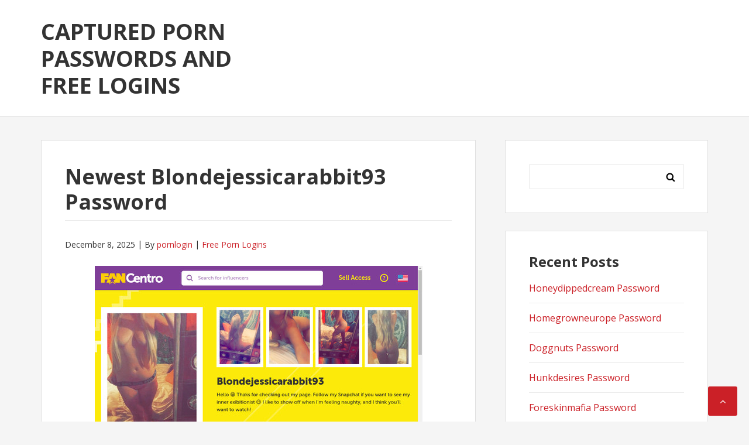

--- FILE ---
content_type: text/html; charset=UTF-8
request_url: https://capturedpasswords.com/newest-blondejessicarabbit93-password/
body_size: 7582
content:
<!DOCTYPE html>
<html lang="en-US">
<head>
<meta charset="UTF-8">
<meta name="viewport" content="width=device-width, initial-scale=1">
<link rel="profile" href="https://gmpg.org/xfn/11">

<script type="application/ld+json">
	{"@context":"https://schema.org","@type":"BreadcrumbList","itemListElement":[{"@type":"ListItem","position":1,"name":"Free Porn Logins","item":"http://capturedpasswords.com/category/free-porn-logins/"},{"@type":"ListItem","position":2,"name":"Newest Blondejessicarabbit93 Password"}]}
	</script>
<title>Newest Blondejessicarabbit93 Password &#8211; Captured Porn Passwords and Free Logins</title>
<meta name='robots' content='max-image-preview:large' />
<link rel='dns-prefetch' href='//fonts.googleapis.com' />
<link rel='dns-prefetch' href='//s.w.org' />
<link rel="alternate" type="application/rss+xml" title="Captured Porn Passwords and Free Logins &raquo; Feed" href="https://capturedpasswords.com/feed/" />
<link rel="alternate" type="application/rss+xml" title="Captured Porn Passwords and Free Logins &raquo; Comments Feed" href="https://capturedpasswords.com/comments/feed/" />


<!-- Last Modified Schema is inserted by the WP Last Modified Info plugin v1.9.1 - https://wordpress.org/plugins/wp-last-modified-info/ -->
<script type="application/ld+json">{"@context":"https:\/\/schema.org\/","@type":"CreativeWork","dateModified":"2025-12-08T18:01:18-07:00","headline":"Newest Blondejessicarabbit93 Password","description":"To get total admission into members area, copy this link http:\/\/fancentro.com\/r\/LEQ4uDYn\/blondejessicarabbit93 and attach in a new window (necessarily in this form!). Then come in with one of the following passwords and enjoy unrestricted access to anything updates. Printsrich:swordfish syrling:pikkemand user2626:gemini11 com:aleman anaconda25:wanderer Each of these passwords can be used by someone else so if none of them is already active","mainEntityOfPage":{"@type":"WebPage","@id":"http:\/\/capturedpasswords.com\/newest-blondejessicarabbit93-password\/"},"author":{"@type":"Person","name":"","url":"http:\/\/capturedpasswords.com\/author\/","description":""}}</script>

<script type="text/javascript">
window._wpemojiSettings = {"baseUrl":"https:\/\/s.w.org\/images\/core\/emoji\/14.0.0\/72x72\/","ext":".png","svgUrl":"https:\/\/s.w.org\/images\/core\/emoji\/14.0.0\/svg\/","svgExt":".svg","source":{"concatemoji":"http:\/\/capturedpasswords.com\/wp-includes\/js\/wp-emoji-release.min.js?ver=6.0"}};
/*! This file is auto-generated */
!function(e,a,t){var n,r,o,i=a.createElement("canvas"),p=i.getContext&&i.getContext("2d");function s(e,t){var a=String.fromCharCode,e=(p.clearRect(0,0,i.width,i.height),p.fillText(a.apply(this,e),0,0),i.toDataURL());return p.clearRect(0,0,i.width,i.height),p.fillText(a.apply(this,t),0,0),e===i.toDataURL()}function c(e){var t=a.createElement("script");t.src=e,t.defer=t.type="text/javascript",a.getElementsByTagName("head")[0].appendChild(t)}for(o=Array("flag","emoji"),t.supports={everything:!0,everythingExceptFlag:!0},r=0;r<o.length;r++)t.supports[o[r]]=function(e){if(!p||!p.fillText)return!1;switch(p.textBaseline="top",p.font="600 32px Arial",e){case"flag":return s([127987,65039,8205,9895,65039],[127987,65039,8203,9895,65039])?!1:!s([55356,56826,55356,56819],[55356,56826,8203,55356,56819])&&!s([55356,57332,56128,56423,56128,56418,56128,56421,56128,56430,56128,56423,56128,56447],[55356,57332,8203,56128,56423,8203,56128,56418,8203,56128,56421,8203,56128,56430,8203,56128,56423,8203,56128,56447]);case"emoji":return!s([129777,127995,8205,129778,127999],[129777,127995,8203,129778,127999])}return!1}(o[r]),t.supports.everything=t.supports.everything&&t.supports[o[r]],"flag"!==o[r]&&(t.supports.everythingExceptFlag=t.supports.everythingExceptFlag&&t.supports[o[r]]);t.supports.everythingExceptFlag=t.supports.everythingExceptFlag&&!t.supports.flag,t.DOMReady=!1,t.readyCallback=function(){t.DOMReady=!0},t.supports.everything||(n=function(){t.readyCallback()},a.addEventListener?(a.addEventListener("DOMContentLoaded",n,!1),e.addEventListener("load",n,!1)):(e.attachEvent("onload",n),a.attachEvent("onreadystatechange",function(){"complete"===a.readyState&&t.readyCallback()})),(e=t.source||{}).concatemoji?c(e.concatemoji):e.wpemoji&&e.twemoji&&(c(e.twemoji),c(e.wpemoji)))}(window,document,window._wpemojiSettings);
</script>
<style type="text/css">
img.wp-smiley,
img.emoji {
	display: inline !important;
	border: none !important;
	box-shadow: none !important;
	height: 1em !important;
	width: 1em !important;
	margin: 0 0.07em !important;
	vertical-align: -0.1em !important;
	background: none !important;
	padding: 0 !important;
}
</style>
	<link rel='stylesheet' id='wp-block-library-css' href="https://capturedpasswords.com/wp-includes/css/dist/block-library/style.min.css?ver=6.0" type='text/css' media='all' />
<style id='global-styles-inline-css' type='text/css'>
body{--wp--preset--color--black: #000000;--wp--preset--color--cyan-bluish-gray: #abb8c3;--wp--preset--color--white: #ffffff;--wp--preset--color--pale-pink: #f78da7;--wp--preset--color--vivid-red: #cf2e2e;--wp--preset--color--luminous-vivid-orange: #ff6900;--wp--preset--color--luminous-vivid-amber: #fcb900;--wp--preset--color--light-green-cyan: #7bdcb5;--wp--preset--color--vivid-green-cyan: #00d084;--wp--preset--color--pale-cyan-blue: #8ed1fc;--wp--preset--color--vivid-cyan-blue: #0693e3;--wp--preset--color--vivid-purple: #9b51e0;--wp--preset--gradient--vivid-cyan-blue-to-vivid-purple: linear-gradient(135deg,rgba(6,147,227,1) 0%,rgb(155,81,224) 100%);--wp--preset--gradient--light-green-cyan-to-vivid-green-cyan: linear-gradient(135deg,rgb(122,220,180) 0%,rgb(0,208,130) 100%);--wp--preset--gradient--luminous-vivid-amber-to-luminous-vivid-orange: linear-gradient(135deg,rgba(252,185,0,1) 0%,rgba(255,105,0,1) 100%);--wp--preset--gradient--luminous-vivid-orange-to-vivid-red: linear-gradient(135deg,rgba(255,105,0,1) 0%,rgb(207,46,46) 100%);--wp--preset--gradient--very-light-gray-to-cyan-bluish-gray: linear-gradient(135deg,rgb(238,238,238) 0%,rgb(169,184,195) 100%);--wp--preset--gradient--cool-to-warm-spectrum: linear-gradient(135deg,rgb(74,234,220) 0%,rgb(151,120,209) 20%,rgb(207,42,186) 40%,rgb(238,44,130) 60%,rgb(251,105,98) 80%,rgb(254,248,76) 100%);--wp--preset--gradient--blush-light-purple: linear-gradient(135deg,rgb(255,206,236) 0%,rgb(152,150,240) 100%);--wp--preset--gradient--blush-bordeaux: linear-gradient(135deg,rgb(254,205,165) 0%,rgb(254,45,45) 50%,rgb(107,0,62) 100%);--wp--preset--gradient--luminous-dusk: linear-gradient(135deg,rgb(255,203,112) 0%,rgb(199,81,192) 50%,rgb(65,88,208) 100%);--wp--preset--gradient--pale-ocean: linear-gradient(135deg,rgb(255,245,203) 0%,rgb(182,227,212) 50%,rgb(51,167,181) 100%);--wp--preset--gradient--electric-grass: linear-gradient(135deg,rgb(202,248,128) 0%,rgb(113,206,126) 100%);--wp--preset--gradient--midnight: linear-gradient(135deg,rgb(2,3,129) 0%,rgb(40,116,252) 100%);--wp--preset--duotone--dark-grayscale: url('#wp-duotone-dark-grayscale');--wp--preset--duotone--grayscale: url('#wp-duotone-grayscale');--wp--preset--duotone--purple-yellow: url('#wp-duotone-purple-yellow');--wp--preset--duotone--blue-red: url('#wp-duotone-blue-red');--wp--preset--duotone--midnight: url('#wp-duotone-midnight');--wp--preset--duotone--magenta-yellow: url('#wp-duotone-magenta-yellow');--wp--preset--duotone--purple-green: url('#wp-duotone-purple-green');--wp--preset--duotone--blue-orange: url('#wp-duotone-blue-orange');--wp--preset--font-size--small: 13px;--wp--preset--font-size--medium: 20px;--wp--preset--font-size--large: 36px;--wp--preset--font-size--x-large: 42px;}.has-black-color{color: var(--wp--preset--color--black) !important;}.has-cyan-bluish-gray-color{color: var(--wp--preset--color--cyan-bluish-gray) !important;}.has-white-color{color: var(--wp--preset--color--white) !important;}.has-pale-pink-color{color: var(--wp--preset--color--pale-pink) !important;}.has-vivid-red-color{color: var(--wp--preset--color--vivid-red) !important;}.has-luminous-vivid-orange-color{color: var(--wp--preset--color--luminous-vivid-orange) !important;}.has-luminous-vivid-amber-color{color: var(--wp--preset--color--luminous-vivid-amber) !important;}.has-light-green-cyan-color{color: var(--wp--preset--color--light-green-cyan) !important;}.has-vivid-green-cyan-color{color: var(--wp--preset--color--vivid-green-cyan) !important;}.has-pale-cyan-blue-color{color: var(--wp--preset--color--pale-cyan-blue) !important;}.has-vivid-cyan-blue-color{color: var(--wp--preset--color--vivid-cyan-blue) !important;}.has-vivid-purple-color{color: var(--wp--preset--color--vivid-purple) !important;}.has-black-background-color{background-color: var(--wp--preset--color--black) !important;}.has-cyan-bluish-gray-background-color{background-color: var(--wp--preset--color--cyan-bluish-gray) !important;}.has-white-background-color{background-color: var(--wp--preset--color--white) !important;}.has-pale-pink-background-color{background-color: var(--wp--preset--color--pale-pink) !important;}.has-vivid-red-background-color{background-color: var(--wp--preset--color--vivid-red) !important;}.has-luminous-vivid-orange-background-color{background-color: var(--wp--preset--color--luminous-vivid-orange) !important;}.has-luminous-vivid-amber-background-color{background-color: var(--wp--preset--color--luminous-vivid-amber) !important;}.has-light-green-cyan-background-color{background-color: var(--wp--preset--color--light-green-cyan) !important;}.has-vivid-green-cyan-background-color{background-color: var(--wp--preset--color--vivid-green-cyan) !important;}.has-pale-cyan-blue-background-color{background-color: var(--wp--preset--color--pale-cyan-blue) !important;}.has-vivid-cyan-blue-background-color{background-color: var(--wp--preset--color--vivid-cyan-blue) !important;}.has-vivid-purple-background-color{background-color: var(--wp--preset--color--vivid-purple) !important;}.has-black-border-color{border-color: var(--wp--preset--color--black) !important;}.has-cyan-bluish-gray-border-color{border-color: var(--wp--preset--color--cyan-bluish-gray) !important;}.has-white-border-color{border-color: var(--wp--preset--color--white) !important;}.has-pale-pink-border-color{border-color: var(--wp--preset--color--pale-pink) !important;}.has-vivid-red-border-color{border-color: var(--wp--preset--color--vivid-red) !important;}.has-luminous-vivid-orange-border-color{border-color: var(--wp--preset--color--luminous-vivid-orange) !important;}.has-luminous-vivid-amber-border-color{border-color: var(--wp--preset--color--luminous-vivid-amber) !important;}.has-light-green-cyan-border-color{border-color: var(--wp--preset--color--light-green-cyan) !important;}.has-vivid-green-cyan-border-color{border-color: var(--wp--preset--color--vivid-green-cyan) !important;}.has-pale-cyan-blue-border-color{border-color: var(--wp--preset--color--pale-cyan-blue) !important;}.has-vivid-cyan-blue-border-color{border-color: var(--wp--preset--color--vivid-cyan-blue) !important;}.has-vivid-purple-border-color{border-color: var(--wp--preset--color--vivid-purple) !important;}.has-vivid-cyan-blue-to-vivid-purple-gradient-background{background: var(--wp--preset--gradient--vivid-cyan-blue-to-vivid-purple) !important;}.has-light-green-cyan-to-vivid-green-cyan-gradient-background{background: var(--wp--preset--gradient--light-green-cyan-to-vivid-green-cyan) !important;}.has-luminous-vivid-amber-to-luminous-vivid-orange-gradient-background{background: var(--wp--preset--gradient--luminous-vivid-amber-to-luminous-vivid-orange) !important;}.has-luminous-vivid-orange-to-vivid-red-gradient-background{background: var(--wp--preset--gradient--luminous-vivid-orange-to-vivid-red) !important;}.has-very-light-gray-to-cyan-bluish-gray-gradient-background{background: var(--wp--preset--gradient--very-light-gray-to-cyan-bluish-gray) !important;}.has-cool-to-warm-spectrum-gradient-background{background: var(--wp--preset--gradient--cool-to-warm-spectrum) !important;}.has-blush-light-purple-gradient-background{background: var(--wp--preset--gradient--blush-light-purple) !important;}.has-blush-bordeaux-gradient-background{background: var(--wp--preset--gradient--blush-bordeaux) !important;}.has-luminous-dusk-gradient-background{background: var(--wp--preset--gradient--luminous-dusk) !important;}.has-pale-ocean-gradient-background{background: var(--wp--preset--gradient--pale-ocean) !important;}.has-electric-grass-gradient-background{background: var(--wp--preset--gradient--electric-grass) !important;}.has-midnight-gradient-background{background: var(--wp--preset--gradient--midnight) !important;}.has-small-font-size{font-size: var(--wp--preset--font-size--small) !important;}.has-medium-font-size{font-size: var(--wp--preset--font-size--medium) !important;}.has-large-font-size{font-size: var(--wp--preset--font-size--large) !important;}.has-x-large-font-size{font-size: var(--wp--preset--font-size--x-large) !important;}
</style>
<link rel='stylesheet' id='basepress-style-css' href="https://capturedpasswords.com/wp-content/themes/basepress/style.css?ver=1.1.2" type='text/css' media='all' />
<style id='basepress-style-inline-css' type='text/css'>

				body, .sidebar { color: #333333; }
				.entry-footer, .entry-footer > span {color: #979797}
				h1, h2, h3, h4, h5 ,h6, .entry-title a, .sidebar .widget-title { color: #333333; }
				a, .site-info a, .sidebar a, .post-navigation .nav-links a, .post-navigation .nav-links a::before, blockquote p, .wp-caption .wp-caption-text { color: #cb2027; }
				.back-to-top { background: #cb2027; }
				a:hover, .site-info a:hover, .sidebar a:hover, .entry-title a:hover {color: #b2070e; }

				.site-footer { background: #ffffff; }
				.site-footer,
				.site-footer #wp-calendar caption,
				.site-info {
					color: #333333;
				}
				.site-footer h1,
				.site-footer h2,
				.site-footer h3,
				.site-footer h4,
				.site-footer h5,
				.site-footer h6,
				.site-footer .widget-title {
					color: #333333;
				}
				.site-footer a,
				.footer-navigation .footer-menu li a {
					color: #cb2027;
				}

			
</style>
<link rel='stylesheet' id='basepress-fonts-css'  href='https://fonts.googleapis.com/css?family=Open+Sans:300,400,700&#038;subset=latin,latin-ext' type='text/css' media='all' />
<script type='text/javascript' src="https://capturedpasswords.com/wp-includes/js/jquery/jquery.min.js?ver=3.6.0" id='jquery-core-js'></script>
<script type='text/javascript' src="https://capturedpasswords.com/wp-includes/js/jquery/jquery-migrate.min.js?ver=3.3.2" id='jquery-migrate-js'></script>
<link rel="https://api.w.org/" href="https://capturedpasswords.com/wp-json/" /><link rel="alternate" type="application/json" href="https://capturedpasswords.com/wp-json/wp/v2/posts/14598" /><link rel="canonical" href="https://capturedpasswords.com/newest-blondejessicarabbit93-password/" />
<link rel="alternate" type="application/json+oembed" href="https://capturedpasswords.com/wp-json/oembed/1.0/embed?url=http%3A%2F%2Fcapturedpasswords.com%2Fnewest-blondejessicarabbit93-password%2F" />
<link rel="alternate" type="text/xml+oembed" href="https://capturedpasswords.com/wp-json/oembed/1.0/embed?url=http%3A%2F%2Fcapturedpasswords.com%2Fnewest-blondejessicarabbit93-password%2F&#038;format=xml" />
<style type="text/css" id="custom-background-css">
body.custom-background { background-color: #f5f5f5; }
</style>
	</head>

<body class="post-template-default single single-post postid-14598 single-format-standard custom-background no-wc-breadcrumb right-sidebar">
<div id="page" class="site">

	
	<header id="masthead" class="site-header" role="banner">

		<div class="main-header">
		
			<div class="container">
						<a class="skip-link screen-reader-text" href="#site-navigation">Skip to navigation</a>
		<a class="skip-link screen-reader-text" href="#content">Skip to content</a>
				<div id="logo" class="site-branding clearfix">
			<div class="beta site-title"><a href="https://capturedpasswords.com/" rel="home">Captured Porn Passwords and Free Logins</a></div>		</div>
					</div> <!-- .container -->

			
		<div id="sticky" class="category-menu">
			<div class="container clearfix">
				<span class="menu-toggle" aria-controls="primary-menu" aria-expanded="false">Main Navigation</span>
			</div>
		</div>
		<div id="catcher"></div>

		
		</div>
		<div id="catcher"></div>

	</header><!-- #masthead -->

	
	
	<div id="content" class="site-content">
		
		<div class="container">
			
	<div id="primary" class="content-area">
		<main id="main" class="site-main" role="main">
			
			
<div class="single_post clearfix">
	<article id="post-14598" class="post-14598 post type-post status-publish format-standard hentry category-free-porn-logins tag-blonde-jessica-rabbit93-discount tag-blonde-jessica-rabbit93-download tag-blonde-jessica-rabbit93-password tag-blonde-jessica-rabbit93-updates tag-blonde-jessica-rabbit93-videos tag-blonde-jessica-rabbit93-vr tag-blondejessicarabbit93-free tag-blondejessicarabbit93-hd tag-blondejessicarabbit93-reddit tag-blondejessicarabbit93-trailer tag-blondejessicarabbit93-trial tag-fancentro-com-account tag-fancentro-com-login tag-fancentro-com-password tag-fancentro-com-username">
	<header class="entry-header"><h1 class="entry-title single-title">Newest Blondejessicarabbit93 Password</h1>
		<div class="entry-meta">

			<span class="meta-date posted-on"><time class="entry-date published updated" datetime="2025-12-08T18:01:18-07:00">December 8, 2025</time></span><span class="meta-author byline"><span class="meta-prefix prefix-author">By </span><span class="author vcard"><a class="url fn n" href="https://capturedpasswords.com/author/legros-ara/" title="View all posts by pornlogin" rel="author">pornlogin</a></span></span><span class="meta-category"> <a href="https://capturedpasswords.com/category/free-porn-logins/" rel="category tag">Free Porn Logins</a></span>		
		</div>

	</header> <!-- .entry-header --><div class="entry-content"><p align="center"><span class="screen"><img src="https://capturedpasswords.com/wp-content/uploads/2018/01/blonde-jessica-rabbit93.jpg" alt="Blonde Jessica Rabbit93"></span></p>
<p>To get total admission into members area, copy this link <span class="members-area"><font color="red">http://fancentro.com/r/LEQ4uDYn/blondejessicarabbit93</font></span> and attach in a new window (necessarily in this form!). Then come in with one of the following passwords and enjoy unrestricted access to anything updates.</p>
<ul><li>zj90PSBR:w3WpcA4Z</li><li>grosse:cosmic</li><li>blackleg:camjac</li><li>361936:erotica</li><li>rsalinas:nemrac58</li></ul>
<p>Each of these passwords can be used by someone else so if none of them is already active &ndash; dont be disaffected. Go back to our page in a few hours or use our <span class="footer">special promotion</span> &ldquo;one dollar for access to every porn web&rdquo;.</p>
</div><!-- .entry-content -->					
							<div class="entry-footer">

								<div class="entry-tags">
									
									<i class="fa fa-tags" aria-hidden="true"></i> <a href="https://capturedpasswords.com/tag/blonde-jessica-rabbit93-discount/" rel="tag">Blonde Jessica Rabbit93 discount</a>, <a href="https://capturedpasswords.com/tag/blonde-jessica-rabbit93-download/" rel="tag">Blonde Jessica Rabbit93 download</a>, <a href="https://capturedpasswords.com/tag/blonde-jessica-rabbit93-password/" rel="tag">Blonde Jessica Rabbit93 password</a>, <a href="https://capturedpasswords.com/tag/blonde-jessica-rabbit93-updates/" rel="tag">Blonde Jessica Rabbit93 updates</a>, <a href="https://capturedpasswords.com/tag/blonde-jessica-rabbit93-videos/" rel="tag">Blonde Jessica Rabbit93 videos</a>, <a href="https://capturedpasswords.com/tag/blonde-jessica-rabbit93-vr/" rel="tag">Blonde Jessica Rabbit93 VR</a>, <a href="https://capturedpasswords.com/tag/blondejessicarabbit93-free/" rel="tag">Blondejessicarabbit93 free</a>, <a href="https://capturedpasswords.com/tag/blondejessicarabbit93-hd/" rel="tag">Blondejessicarabbit93 HD</a>, <a href="https://capturedpasswords.com/tag/blondejessicarabbit93-reddit/" rel="tag">Blondejessicarabbit93 reddit</a>, <a href="https://capturedpasswords.com/tag/blondejessicarabbit93-trailer/" rel="tag">Blondejessicarabbit93 trailer</a>, <a href="https://capturedpasswords.com/tag/blondejessicarabbit93-trial/" rel="tag">Blondejessicarabbit93 trial</a>, <a href="https://capturedpasswords.com/tag/fancentro-com-account/" rel="tag">fancentro.com account</a>, <a href="https://capturedpasswords.com/tag/fancentro-com-login/" rel="tag">fancentro.com login</a>, <a href="https://capturedpasswords.com/tag/fancentro-com-password/" rel="tag">fancentro.com password</a>, <a href="https://capturedpasswords.com/tag/fancentro-com-username/" rel="tag">fancentro.com username</a>									
								</div><!-- .entry-tags -->

							</div>

					
				
	<nav class="navigation post-navigation" aria-label="Posts">
		<h2 class="screen-reader-text">Post navigation</h2>
		<div class="nav-links"><div class="nav-previous"><a href="https://capturedpasswords.com/newest-bbwdesirejdiamond-porn-password/" rel="prev">Newest Bbwdesirejdiamond Porn Password</a></div><div class="nav-next"><a href="https://capturedpasswords.com/get-fancentro-com-access-to-members-area/" rel="next">Get fancentro.com Access To Members Area</a></div></div>
	</nav>
	</article><!-- #post-## -->

</div>

		</main><!-- #main -->
	</div><!-- #primary -->


<aside id="secondary" class="sidebar widget-area" role="complementary">
	<div id="search-2" class="widget widget_search"><form role="search" method="get" class="search-form" action="https://capturedpasswords.com/">
				<label>
					<span class="screen-reader-text">Search for:</span>
					<input type="search" class="search-field" placeholder="Search &hellip;" value="" name="s" />
				</label>
				<input type="submit" class="search-submit" value="Search" />
			</form></div>
		<div id="recent-posts-2" class="widget widget_recent_entries">
		<span class="gamma widget-title">Recent Posts</span>
		<ul>
											<li>
					<a href="https://capturedpasswords.com/honeydippedcream-password/">Honeydippedcream Password</a>
									</li>
											<li>
					<a href="https://capturedpasswords.com/homegrowneurope-password/">Homegrowneurope Password</a>
									</li>
											<li>
					<a href="https://capturedpasswords.com/doggnuts-password/">Doggnuts Password</a>
									</li>
											<li>
					<a href="https://capturedpasswords.com/hunkdesires-password/">Hunkdesires Password</a>
									</li>
											<li>
					<a href="https://capturedpasswords.com/foreskinmafia-password/">Foreskinmafia Password</a>
									</li>
											<li>
					<a href="https://capturedpasswords.com/uncuttwinks-password/">Uncuttwinks Password</a>
									</li>
											<li>
					<a href="https://capturedpasswords.com/hansthehornygrandpa-password/">Hansthehornygrandpa Password</a>
									</li>
											<li>
					<a href="https://capturedpasswords.com/ridmii-password/">Ridmii Password</a>
									</li>
											<li>
					<a href="https://capturedpasswords.com/glowingdesire-password/">Glowingdesire Password</a>
									</li>
											<li>
					<a href="https://capturedpasswords.com/xxxtryout-password/">Xxxtryout Password</a>
									</li>
											<li>
					<a href="https://capturedpasswords.com/famnasty-password/">Famnasty Password</a>
									</li>
											<li>
					<a href="https://capturedpasswords.com/oopsieanimated-password/">Oopsieanimated Password</a>
									</li>
											<li>
					<a href="https://capturedpasswords.com/spankbanggold-password/">Spankbanggold Password</a>
									</li>
											<li>
					<a href="https://capturedpasswords.com/primemature-password/">Primemature Password</a>
									</li>
											<li>
					<a href="https://capturedpasswords.com/jazzthestallion-password/">Jazzthestallion Password</a>
									</li>
											<li>
					<a href="https://capturedpasswords.com/nikkisfetishes-password/">Nikkisfetishes Password</a>
									</li>
											<li>
					<a href="https://capturedpasswords.com/sarinaandrobin-password/">Sarinaandrobin Password</a>
									</li>
											<li>
					<a href="https://capturedpasswords.com/sydneyscreams-password/">Sydneyscreams Password</a>
									</li>
											<li>
					<a href="https://capturedpasswords.com/latinalez-password/">Latinalez Password</a>
									</li>
											<li>
					<a href="https://capturedpasswords.com/steplatina-password/">Steplatina Password</a>
									</li>
											<li>
					<a href="https://capturedpasswords.com/pissheroff-password/">Pissheroff Password</a>
									</li>
											<li>
					<a href="https://capturedpasswords.com/fantasypov-password/">Fantasypov Password</a>
									</li>
											<li>
					<a href="https://capturedpasswords.com/bigboobdaria-password/">Bigboobdaria Password</a>
									</li>
											<li>
					<a href="https://capturedpasswords.com/eroutique-password/">Eroutique Password</a>
									</li>
											<li>
					<a href="https://capturedpasswords.com/porngamesnetwork-password/">Porngamesnetwork Password</a>
									</li>
											<li>
					<a href="https://capturedpasswords.com/milflicious-password/">Milflicious Password</a>
									</li>
											<li>
					<a href="https://capturedpasswords.com/bufu-password/">Bufu Password</a>
									</li>
											<li>
					<a href="https://capturedpasswords.com/cheatersaanonymous-password/">Cheatersaanonymous Password</a>
									</li>
											<li>
					<a href="https://capturedpasswords.com/copslovecocks-password/">Copslovecocks Password</a>
									</li>
											<li>
					<a href="https://capturedpasswords.com/vrdome-password/">Vrdome Password</a>
									</li>
					</ul>

		</div><div id="archives-2" class="widget widget_archive"><span class="gamma widget-title">Archives</span>
			<ul>
					<li><a href="https://capturedpasswords.com/2025/12/">December 2025</a></li>
	<li><a href="https://capturedpasswords.com/2025/11/">November 2025</a></li>
	<li><a href="https://capturedpasswords.com/2025/10/">October 2025</a></li>
	<li><a href="https://capturedpasswords.com/2025/09/">September 2025</a></li>
	<li><a href="https://capturedpasswords.com/2025/08/">August 2025</a></li>
	<li><a href="https://capturedpasswords.com/2025/07/">July 2025</a></li>
	<li><a href="https://capturedpasswords.com/2025/06/">June 2025</a></li>
	<li><a href="https://capturedpasswords.com/2025/05/">May 2025</a></li>
	<li><a href="https://capturedpasswords.com/2025/04/">April 2025</a></li>
	<li><a href="https://capturedpasswords.com/2025/03/">March 2025</a></li>
	<li><a href="https://capturedpasswords.com/2025/02/">February 2025</a></li>
	<li><a href="https://capturedpasswords.com/2025/01/">January 2025</a></li>
	<li><a href="https://capturedpasswords.com/2024/12/">December 2024</a></li>
	<li><a href="https://capturedpasswords.com/2024/11/">November 2024</a></li>
	<li><a href="https://capturedpasswords.com/2024/10/">October 2024</a></li>
	<li><a href="https://capturedpasswords.com/2024/09/">September 2024</a></li>
	<li><a href="https://capturedpasswords.com/2024/08/">August 2024</a></li>
	<li><a href="https://capturedpasswords.com/2024/07/">July 2024</a></li>
	<li><a href="https://capturedpasswords.com/2024/06/">June 2024</a></li>
	<li><a href="https://capturedpasswords.com/2024/05/">May 2024</a></li>
	<li><a href="https://capturedpasswords.com/2024/04/">April 2024</a></li>
	<li><a href="https://capturedpasswords.com/2024/03/">March 2024</a></li>
	<li><a href="https://capturedpasswords.com/2024/02/">February 2024</a></li>
	<li><a href="https://capturedpasswords.com/2024/01/">January 2024</a></li>
	<li><a href="https://capturedpasswords.com/2023/12/">December 2023</a></li>
	<li><a href="https://capturedpasswords.com/2023/11/">November 2023</a></li>
	<li><a href="https://capturedpasswords.com/2023/10/">October 2023</a></li>
	<li><a href="https://capturedpasswords.com/2023/09/">September 2023</a></li>
	<li><a href="https://capturedpasswords.com/2023/08/">August 2023</a></li>
	<li><a href="https://capturedpasswords.com/2023/07/">July 2023</a></li>
	<li><a href="https://capturedpasswords.com/2023/06/">June 2023</a></li>
	<li><a href="https://capturedpasswords.com/2023/05/">May 2023</a></li>
	<li><a href="https://capturedpasswords.com/2023/04/">April 2023</a></li>
	<li><a href="https://capturedpasswords.com/2023/03/">March 2023</a></li>
	<li><a href="https://capturedpasswords.com/2023/02/">February 2023</a></li>
	<li><a href="https://capturedpasswords.com/2023/01/">January 2023</a></li>
	<li><a href="https://capturedpasswords.com/2022/12/">December 2022</a></li>
	<li><a href="https://capturedpasswords.com/2022/11/">November 2022</a></li>
	<li><a href="https://capturedpasswords.com/2022/10/">October 2022</a></li>
	<li><a href="https://capturedpasswords.com/2022/09/">September 2022</a></li>
	<li><a href="https://capturedpasswords.com/2022/08/">August 2022</a></li>
	<li><a href="https://capturedpasswords.com/2022/07/">July 2022</a></li>
	<li><a href="https://capturedpasswords.com/2022/06/">June 2022</a></li>
	<li><a href="https://capturedpasswords.com/2022/05/">May 2022</a></li>
	<li><a href="https://capturedpasswords.com/2022/04/">April 2022</a></li>
	<li><a href="https://capturedpasswords.com/2022/03/">March 2022</a></li>
	<li><a href="https://capturedpasswords.com/2022/02/">February 2022</a></li>
	<li><a href="https://capturedpasswords.com/2022/01/">January 2022</a></li>
	<li><a href="https://capturedpasswords.com/2021/12/">December 2021</a></li>
	<li><a href="https://capturedpasswords.com/2021/11/">November 2021</a></li>
	<li><a href="https://capturedpasswords.com/2021/10/">October 2021</a></li>
	<li><a href="https://capturedpasswords.com/2021/09/">September 2021</a></li>
	<li><a href="https://capturedpasswords.com/2021/08/">August 2021</a></li>
	<li><a href="https://capturedpasswords.com/2021/07/">July 2021</a></li>
	<li><a href="https://capturedpasswords.com/2021/06/">June 2021</a></li>
	<li><a href="https://capturedpasswords.com/2021/05/">May 2021</a></li>
	<li><a href="https://capturedpasswords.com/2021/04/">April 2021</a></li>
	<li><a href="https://capturedpasswords.com/2021/03/">March 2021</a></li>
	<li><a href="https://capturedpasswords.com/2021/02/">February 2021</a></li>
	<li><a href="https://capturedpasswords.com/2021/01/">January 2021</a></li>
	<li><a href="https://capturedpasswords.com/2020/12/">December 2020</a></li>
	<li><a href="https://capturedpasswords.com/2020/11/">November 2020</a></li>
	<li><a href="https://capturedpasswords.com/2020/10/">October 2020</a></li>
	<li><a href="https://capturedpasswords.com/2020/09/">September 2020</a></li>
	<li><a href="https://capturedpasswords.com/2020/08/">August 2020</a></li>
	<li><a href="https://capturedpasswords.com/2020/07/">July 2020</a></li>
	<li><a href="https://capturedpasswords.com/2020/06/">June 2020</a></li>
	<li><a href="https://capturedpasswords.com/2020/05/">May 2020</a></li>
	<li><a href="https://capturedpasswords.com/2020/04/">April 2020</a></li>
	<li><a href="https://capturedpasswords.com/2020/03/">March 2020</a></li>
	<li><a href="https://capturedpasswords.com/2020/02/">February 2020</a></li>
	<li><a href="https://capturedpasswords.com/2020/01/">January 2020</a></li>
	<li><a href="https://capturedpasswords.com/2019/12/">December 2019</a></li>
	<li><a href="https://capturedpasswords.com/2019/11/">November 2019</a></li>
	<li><a href="https://capturedpasswords.com/2019/10/">October 2019</a></li>
	<li><a href="https://capturedpasswords.com/2019/09/">September 2019</a></li>
	<li><a href="https://capturedpasswords.com/2019/08/">August 2019</a></li>
	<li><a href="https://capturedpasswords.com/2019/07/">July 2019</a></li>
	<li><a href="https://capturedpasswords.com/2019/03/">March 2019</a></li>
	<li><a href="https://capturedpasswords.com/2019/02/">February 2019</a></li>
	<li><a href="https://capturedpasswords.com/2019/01/">January 2019</a></li>
	<li><a href="https://capturedpasswords.com/2018/12/">December 2018</a></li>
	<li><a href="https://capturedpasswords.com/2018/11/">November 2018</a></li>
	<li><a href="https://capturedpasswords.com/2018/10/">October 2018</a></li>
	<li><a href="https://capturedpasswords.com/2018/09/">September 2018</a></li>
	<li><a href="https://capturedpasswords.com/2018/08/">August 2018</a></li>
	<li><a href="https://capturedpasswords.com/2018/07/">July 2018</a></li>
	<li><a href="https://capturedpasswords.com/2018/06/">June 2018</a></li>
	<li><a href="https://capturedpasswords.com/2018/05/">May 2018</a></li>
	<li><a href="https://capturedpasswords.com/2018/04/">April 2018</a></li>
	<li><a href="https://capturedpasswords.com/2018/03/">March 2018</a></li>
	<li><a href="https://capturedpasswords.com/2018/02/">February 2018</a></li>
	<li><a href="https://capturedpasswords.com/2018/01/">January 2018</a></li>
	<li><a href="https://capturedpasswords.com/2017/12/">December 2017</a></li>
	<li><a href="https://capturedpasswords.com/2017/11/">November 2017</a></li>
	<li><a href="https://capturedpasswords.com/2017/10/">October 2017</a></li>
			</ul>

			</div><div id="categories-3" class="widget widget_categories"><span class="gamma widget-title">Categories</span>
			<ul>
					<li class="cat-item cat-item-2"><a href="https://capturedpasswords.com/category/free-porn-logins/" title="Free Porn Logins">Free Porn Logins</a>
</li>
	<li class="cat-item cat-item-148608"><a href="https://capturedpasswords.com/category/latina-fuck-tour-passwords/">Latina Fuck Tour Passwords</a>
</li>
			</ul>

			</div>	<div class="catcher"></div>
</aside><!-- #secondary -->
					
		</div><!-- . container -->
	</div><!-- #content -->

	
	<footer id="colophon" class="site-footer" role="contentinfo">

							<div class="container">
					<div class="widget-area footer-widgets col-1">
														
								<div class="block footer-widget-1">
									<div id="text-2" class="widget widget_text">			<div class="textwidget"><p><center>Website supported by <a href="http://pornpasswordsz.com">PornPasswordsz</a></center></p>
</div>
		</div>								</div>

												</div>
				</div> <!-- /.container -->
			

		<div class="copyrights"><div class="container">		<div class="site-info">
			&copy; Captured Porn Passwords and Free Logins 2026
							BasePress designed by <a href="https://themecountry.com" title="Base - The best free blog theme for WordPress" rel="author">ThemeCountry</a>.					</div><!-- .site-info -->
		</div></div>
	</footer><!-- #colophon -->
	
			<span class="back-to-top"><i class="fa fa-angle-up" aria-hidden="true"></i></span>
		</div><!-- #page -->
	
<script type="application/ld+json">{"@context":"http:\/\/schema.org\/","@type":"BlogPosting","mainEntityOfPage":{"@type":"webpage","@id":"http:\/\/capturedpasswords.com\/newest-blondejessicarabbit93-password\/"},"publisher":{"@type":"organization","name":"Captured Porn Passwords and Free Logins","logo":{"@type":"ImageObject","url":"","width":"","height":""}},"author":{"@type":"person","name":"pornlogin"},"datePublished":"2018-01-31T12:28:09-07:00","dateModified":"2025-12-08T18:01:18-07:00","name":"Newest Blondejessicarabbit93 Password","headline":"Newest Blondejessicarabbit93 Password","description":"To get total admission into members area, copy this link http:\/\/fancentro.com\/r\/LEQ4uDYn\/blondejessicarabbit93 and attach in a new window (necessarily in this form!). Then come in with one of the following passwords and enjoy unrestricted access to anything updates. zj90PSBR:w3WpcA4Zgrosse:cosmicblackleg:camjac361936:eroticarsalinas:nemrac58 Each of these passwords can be used by someone else so if none of them is already [&hellip;]"}</script><script type='text/javascript' src="https://capturedpasswords.com/wp-content/themes/basepress/js/navigation.js?ver=1.1.2" id='basepress-navigation-js'></script>
<script type='text/javascript' src="https://capturedpasswords.com/wp-content/themes/basepress/js/skip-link-focus-fix.js?ver=1.1.2" id='basepress-skip-link-focus-fix-js'></script>
<script type='text/javascript' src="https://capturedpasswords.com/wp-content/themes/basepress/js/script.js?ver=1.1.2" id='basepress-script-js'></script>
<div class="wplmi-frontend-template" style="display: none;">&gt;</div>
	    <script type="text/javascript">
			const wplmiNodeList = document.querySelectorAll( 'ul li.meta-date' );
			for ( let i = 0; i < wplmiNodeList.length; i++ ) {
				wplmiNodeList[i].outerHTML = document.querySelector( '.wplmi-frontend-template' ).innerHTML;
			}
	    </script>
		
<script defer src="https://static.cloudflareinsights.com/beacon.min.js/vcd15cbe7772f49c399c6a5babf22c1241717689176015" integrity="sha512-ZpsOmlRQV6y907TI0dKBHq9Md29nnaEIPlkf84rnaERnq6zvWvPUqr2ft8M1aS28oN72PdrCzSjY4U6VaAw1EQ==" data-cf-beacon='{"version":"2024.11.0","token":"064d403654384cf68849e87715576a43","r":1,"server_timing":{"name":{"cfCacheStatus":true,"cfEdge":true,"cfExtPri":true,"cfL4":true,"cfOrigin":true,"cfSpeedBrain":true},"location_startswith":null}}' crossorigin="anonymous"></script>
</body>
</html>
